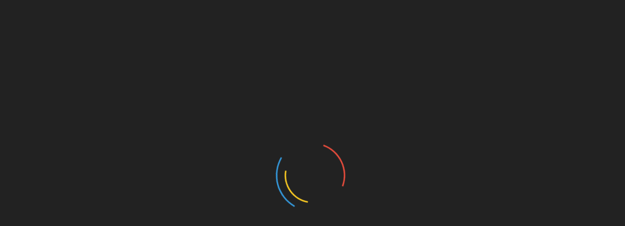

--- FILE ---
content_type: text/html; charset=utf-8
request_url: https://www.google.com/recaptcha/api2/anchor?ar=1&k=6LfrUFgdAAAAAP1SfqRGACHsG7iZtUMGMCLHvL7Q&co=aHR0cHM6Ly9tc2sua3ByZi5ydTo0NDM.&hl=en&v=9TiwnJFHeuIw_s0wSd3fiKfN&size=invisible&anchor-ms=20000&execute-ms=30000&cb=uxl2mn6ibfbk
body_size: 48288
content:
<!DOCTYPE HTML><html dir="ltr" lang="en"><head><meta http-equiv="Content-Type" content="text/html; charset=UTF-8">
<meta http-equiv="X-UA-Compatible" content="IE=edge">
<title>reCAPTCHA</title>
<style type="text/css">
/* cyrillic-ext */
@font-face {
  font-family: 'Roboto';
  font-style: normal;
  font-weight: 400;
  font-stretch: 100%;
  src: url(//fonts.gstatic.com/s/roboto/v48/KFO7CnqEu92Fr1ME7kSn66aGLdTylUAMa3GUBHMdazTgWw.woff2) format('woff2');
  unicode-range: U+0460-052F, U+1C80-1C8A, U+20B4, U+2DE0-2DFF, U+A640-A69F, U+FE2E-FE2F;
}
/* cyrillic */
@font-face {
  font-family: 'Roboto';
  font-style: normal;
  font-weight: 400;
  font-stretch: 100%;
  src: url(//fonts.gstatic.com/s/roboto/v48/KFO7CnqEu92Fr1ME7kSn66aGLdTylUAMa3iUBHMdazTgWw.woff2) format('woff2');
  unicode-range: U+0301, U+0400-045F, U+0490-0491, U+04B0-04B1, U+2116;
}
/* greek-ext */
@font-face {
  font-family: 'Roboto';
  font-style: normal;
  font-weight: 400;
  font-stretch: 100%;
  src: url(//fonts.gstatic.com/s/roboto/v48/KFO7CnqEu92Fr1ME7kSn66aGLdTylUAMa3CUBHMdazTgWw.woff2) format('woff2');
  unicode-range: U+1F00-1FFF;
}
/* greek */
@font-face {
  font-family: 'Roboto';
  font-style: normal;
  font-weight: 400;
  font-stretch: 100%;
  src: url(//fonts.gstatic.com/s/roboto/v48/KFO7CnqEu92Fr1ME7kSn66aGLdTylUAMa3-UBHMdazTgWw.woff2) format('woff2');
  unicode-range: U+0370-0377, U+037A-037F, U+0384-038A, U+038C, U+038E-03A1, U+03A3-03FF;
}
/* math */
@font-face {
  font-family: 'Roboto';
  font-style: normal;
  font-weight: 400;
  font-stretch: 100%;
  src: url(//fonts.gstatic.com/s/roboto/v48/KFO7CnqEu92Fr1ME7kSn66aGLdTylUAMawCUBHMdazTgWw.woff2) format('woff2');
  unicode-range: U+0302-0303, U+0305, U+0307-0308, U+0310, U+0312, U+0315, U+031A, U+0326-0327, U+032C, U+032F-0330, U+0332-0333, U+0338, U+033A, U+0346, U+034D, U+0391-03A1, U+03A3-03A9, U+03B1-03C9, U+03D1, U+03D5-03D6, U+03F0-03F1, U+03F4-03F5, U+2016-2017, U+2034-2038, U+203C, U+2040, U+2043, U+2047, U+2050, U+2057, U+205F, U+2070-2071, U+2074-208E, U+2090-209C, U+20D0-20DC, U+20E1, U+20E5-20EF, U+2100-2112, U+2114-2115, U+2117-2121, U+2123-214F, U+2190, U+2192, U+2194-21AE, U+21B0-21E5, U+21F1-21F2, U+21F4-2211, U+2213-2214, U+2216-22FF, U+2308-230B, U+2310, U+2319, U+231C-2321, U+2336-237A, U+237C, U+2395, U+239B-23B7, U+23D0, U+23DC-23E1, U+2474-2475, U+25AF, U+25B3, U+25B7, U+25BD, U+25C1, U+25CA, U+25CC, U+25FB, U+266D-266F, U+27C0-27FF, U+2900-2AFF, U+2B0E-2B11, U+2B30-2B4C, U+2BFE, U+3030, U+FF5B, U+FF5D, U+1D400-1D7FF, U+1EE00-1EEFF;
}
/* symbols */
@font-face {
  font-family: 'Roboto';
  font-style: normal;
  font-weight: 400;
  font-stretch: 100%;
  src: url(//fonts.gstatic.com/s/roboto/v48/KFO7CnqEu92Fr1ME7kSn66aGLdTylUAMaxKUBHMdazTgWw.woff2) format('woff2');
  unicode-range: U+0001-000C, U+000E-001F, U+007F-009F, U+20DD-20E0, U+20E2-20E4, U+2150-218F, U+2190, U+2192, U+2194-2199, U+21AF, U+21E6-21F0, U+21F3, U+2218-2219, U+2299, U+22C4-22C6, U+2300-243F, U+2440-244A, U+2460-24FF, U+25A0-27BF, U+2800-28FF, U+2921-2922, U+2981, U+29BF, U+29EB, U+2B00-2BFF, U+4DC0-4DFF, U+FFF9-FFFB, U+10140-1018E, U+10190-1019C, U+101A0, U+101D0-101FD, U+102E0-102FB, U+10E60-10E7E, U+1D2C0-1D2D3, U+1D2E0-1D37F, U+1F000-1F0FF, U+1F100-1F1AD, U+1F1E6-1F1FF, U+1F30D-1F30F, U+1F315, U+1F31C, U+1F31E, U+1F320-1F32C, U+1F336, U+1F378, U+1F37D, U+1F382, U+1F393-1F39F, U+1F3A7-1F3A8, U+1F3AC-1F3AF, U+1F3C2, U+1F3C4-1F3C6, U+1F3CA-1F3CE, U+1F3D4-1F3E0, U+1F3ED, U+1F3F1-1F3F3, U+1F3F5-1F3F7, U+1F408, U+1F415, U+1F41F, U+1F426, U+1F43F, U+1F441-1F442, U+1F444, U+1F446-1F449, U+1F44C-1F44E, U+1F453, U+1F46A, U+1F47D, U+1F4A3, U+1F4B0, U+1F4B3, U+1F4B9, U+1F4BB, U+1F4BF, U+1F4C8-1F4CB, U+1F4D6, U+1F4DA, U+1F4DF, U+1F4E3-1F4E6, U+1F4EA-1F4ED, U+1F4F7, U+1F4F9-1F4FB, U+1F4FD-1F4FE, U+1F503, U+1F507-1F50B, U+1F50D, U+1F512-1F513, U+1F53E-1F54A, U+1F54F-1F5FA, U+1F610, U+1F650-1F67F, U+1F687, U+1F68D, U+1F691, U+1F694, U+1F698, U+1F6AD, U+1F6B2, U+1F6B9-1F6BA, U+1F6BC, U+1F6C6-1F6CF, U+1F6D3-1F6D7, U+1F6E0-1F6EA, U+1F6F0-1F6F3, U+1F6F7-1F6FC, U+1F700-1F7FF, U+1F800-1F80B, U+1F810-1F847, U+1F850-1F859, U+1F860-1F887, U+1F890-1F8AD, U+1F8B0-1F8BB, U+1F8C0-1F8C1, U+1F900-1F90B, U+1F93B, U+1F946, U+1F984, U+1F996, U+1F9E9, U+1FA00-1FA6F, U+1FA70-1FA7C, U+1FA80-1FA89, U+1FA8F-1FAC6, U+1FACE-1FADC, U+1FADF-1FAE9, U+1FAF0-1FAF8, U+1FB00-1FBFF;
}
/* vietnamese */
@font-face {
  font-family: 'Roboto';
  font-style: normal;
  font-weight: 400;
  font-stretch: 100%;
  src: url(//fonts.gstatic.com/s/roboto/v48/KFO7CnqEu92Fr1ME7kSn66aGLdTylUAMa3OUBHMdazTgWw.woff2) format('woff2');
  unicode-range: U+0102-0103, U+0110-0111, U+0128-0129, U+0168-0169, U+01A0-01A1, U+01AF-01B0, U+0300-0301, U+0303-0304, U+0308-0309, U+0323, U+0329, U+1EA0-1EF9, U+20AB;
}
/* latin-ext */
@font-face {
  font-family: 'Roboto';
  font-style: normal;
  font-weight: 400;
  font-stretch: 100%;
  src: url(//fonts.gstatic.com/s/roboto/v48/KFO7CnqEu92Fr1ME7kSn66aGLdTylUAMa3KUBHMdazTgWw.woff2) format('woff2');
  unicode-range: U+0100-02BA, U+02BD-02C5, U+02C7-02CC, U+02CE-02D7, U+02DD-02FF, U+0304, U+0308, U+0329, U+1D00-1DBF, U+1E00-1E9F, U+1EF2-1EFF, U+2020, U+20A0-20AB, U+20AD-20C0, U+2113, U+2C60-2C7F, U+A720-A7FF;
}
/* latin */
@font-face {
  font-family: 'Roboto';
  font-style: normal;
  font-weight: 400;
  font-stretch: 100%;
  src: url(//fonts.gstatic.com/s/roboto/v48/KFO7CnqEu92Fr1ME7kSn66aGLdTylUAMa3yUBHMdazQ.woff2) format('woff2');
  unicode-range: U+0000-00FF, U+0131, U+0152-0153, U+02BB-02BC, U+02C6, U+02DA, U+02DC, U+0304, U+0308, U+0329, U+2000-206F, U+20AC, U+2122, U+2191, U+2193, U+2212, U+2215, U+FEFF, U+FFFD;
}
/* cyrillic-ext */
@font-face {
  font-family: 'Roboto';
  font-style: normal;
  font-weight: 500;
  font-stretch: 100%;
  src: url(//fonts.gstatic.com/s/roboto/v48/KFO7CnqEu92Fr1ME7kSn66aGLdTylUAMa3GUBHMdazTgWw.woff2) format('woff2');
  unicode-range: U+0460-052F, U+1C80-1C8A, U+20B4, U+2DE0-2DFF, U+A640-A69F, U+FE2E-FE2F;
}
/* cyrillic */
@font-face {
  font-family: 'Roboto';
  font-style: normal;
  font-weight: 500;
  font-stretch: 100%;
  src: url(//fonts.gstatic.com/s/roboto/v48/KFO7CnqEu92Fr1ME7kSn66aGLdTylUAMa3iUBHMdazTgWw.woff2) format('woff2');
  unicode-range: U+0301, U+0400-045F, U+0490-0491, U+04B0-04B1, U+2116;
}
/* greek-ext */
@font-face {
  font-family: 'Roboto';
  font-style: normal;
  font-weight: 500;
  font-stretch: 100%;
  src: url(//fonts.gstatic.com/s/roboto/v48/KFO7CnqEu92Fr1ME7kSn66aGLdTylUAMa3CUBHMdazTgWw.woff2) format('woff2');
  unicode-range: U+1F00-1FFF;
}
/* greek */
@font-face {
  font-family: 'Roboto';
  font-style: normal;
  font-weight: 500;
  font-stretch: 100%;
  src: url(//fonts.gstatic.com/s/roboto/v48/KFO7CnqEu92Fr1ME7kSn66aGLdTylUAMa3-UBHMdazTgWw.woff2) format('woff2');
  unicode-range: U+0370-0377, U+037A-037F, U+0384-038A, U+038C, U+038E-03A1, U+03A3-03FF;
}
/* math */
@font-face {
  font-family: 'Roboto';
  font-style: normal;
  font-weight: 500;
  font-stretch: 100%;
  src: url(//fonts.gstatic.com/s/roboto/v48/KFO7CnqEu92Fr1ME7kSn66aGLdTylUAMawCUBHMdazTgWw.woff2) format('woff2');
  unicode-range: U+0302-0303, U+0305, U+0307-0308, U+0310, U+0312, U+0315, U+031A, U+0326-0327, U+032C, U+032F-0330, U+0332-0333, U+0338, U+033A, U+0346, U+034D, U+0391-03A1, U+03A3-03A9, U+03B1-03C9, U+03D1, U+03D5-03D6, U+03F0-03F1, U+03F4-03F5, U+2016-2017, U+2034-2038, U+203C, U+2040, U+2043, U+2047, U+2050, U+2057, U+205F, U+2070-2071, U+2074-208E, U+2090-209C, U+20D0-20DC, U+20E1, U+20E5-20EF, U+2100-2112, U+2114-2115, U+2117-2121, U+2123-214F, U+2190, U+2192, U+2194-21AE, U+21B0-21E5, U+21F1-21F2, U+21F4-2211, U+2213-2214, U+2216-22FF, U+2308-230B, U+2310, U+2319, U+231C-2321, U+2336-237A, U+237C, U+2395, U+239B-23B7, U+23D0, U+23DC-23E1, U+2474-2475, U+25AF, U+25B3, U+25B7, U+25BD, U+25C1, U+25CA, U+25CC, U+25FB, U+266D-266F, U+27C0-27FF, U+2900-2AFF, U+2B0E-2B11, U+2B30-2B4C, U+2BFE, U+3030, U+FF5B, U+FF5D, U+1D400-1D7FF, U+1EE00-1EEFF;
}
/* symbols */
@font-face {
  font-family: 'Roboto';
  font-style: normal;
  font-weight: 500;
  font-stretch: 100%;
  src: url(//fonts.gstatic.com/s/roboto/v48/KFO7CnqEu92Fr1ME7kSn66aGLdTylUAMaxKUBHMdazTgWw.woff2) format('woff2');
  unicode-range: U+0001-000C, U+000E-001F, U+007F-009F, U+20DD-20E0, U+20E2-20E4, U+2150-218F, U+2190, U+2192, U+2194-2199, U+21AF, U+21E6-21F0, U+21F3, U+2218-2219, U+2299, U+22C4-22C6, U+2300-243F, U+2440-244A, U+2460-24FF, U+25A0-27BF, U+2800-28FF, U+2921-2922, U+2981, U+29BF, U+29EB, U+2B00-2BFF, U+4DC0-4DFF, U+FFF9-FFFB, U+10140-1018E, U+10190-1019C, U+101A0, U+101D0-101FD, U+102E0-102FB, U+10E60-10E7E, U+1D2C0-1D2D3, U+1D2E0-1D37F, U+1F000-1F0FF, U+1F100-1F1AD, U+1F1E6-1F1FF, U+1F30D-1F30F, U+1F315, U+1F31C, U+1F31E, U+1F320-1F32C, U+1F336, U+1F378, U+1F37D, U+1F382, U+1F393-1F39F, U+1F3A7-1F3A8, U+1F3AC-1F3AF, U+1F3C2, U+1F3C4-1F3C6, U+1F3CA-1F3CE, U+1F3D4-1F3E0, U+1F3ED, U+1F3F1-1F3F3, U+1F3F5-1F3F7, U+1F408, U+1F415, U+1F41F, U+1F426, U+1F43F, U+1F441-1F442, U+1F444, U+1F446-1F449, U+1F44C-1F44E, U+1F453, U+1F46A, U+1F47D, U+1F4A3, U+1F4B0, U+1F4B3, U+1F4B9, U+1F4BB, U+1F4BF, U+1F4C8-1F4CB, U+1F4D6, U+1F4DA, U+1F4DF, U+1F4E3-1F4E6, U+1F4EA-1F4ED, U+1F4F7, U+1F4F9-1F4FB, U+1F4FD-1F4FE, U+1F503, U+1F507-1F50B, U+1F50D, U+1F512-1F513, U+1F53E-1F54A, U+1F54F-1F5FA, U+1F610, U+1F650-1F67F, U+1F687, U+1F68D, U+1F691, U+1F694, U+1F698, U+1F6AD, U+1F6B2, U+1F6B9-1F6BA, U+1F6BC, U+1F6C6-1F6CF, U+1F6D3-1F6D7, U+1F6E0-1F6EA, U+1F6F0-1F6F3, U+1F6F7-1F6FC, U+1F700-1F7FF, U+1F800-1F80B, U+1F810-1F847, U+1F850-1F859, U+1F860-1F887, U+1F890-1F8AD, U+1F8B0-1F8BB, U+1F8C0-1F8C1, U+1F900-1F90B, U+1F93B, U+1F946, U+1F984, U+1F996, U+1F9E9, U+1FA00-1FA6F, U+1FA70-1FA7C, U+1FA80-1FA89, U+1FA8F-1FAC6, U+1FACE-1FADC, U+1FADF-1FAE9, U+1FAF0-1FAF8, U+1FB00-1FBFF;
}
/* vietnamese */
@font-face {
  font-family: 'Roboto';
  font-style: normal;
  font-weight: 500;
  font-stretch: 100%;
  src: url(//fonts.gstatic.com/s/roboto/v48/KFO7CnqEu92Fr1ME7kSn66aGLdTylUAMa3OUBHMdazTgWw.woff2) format('woff2');
  unicode-range: U+0102-0103, U+0110-0111, U+0128-0129, U+0168-0169, U+01A0-01A1, U+01AF-01B0, U+0300-0301, U+0303-0304, U+0308-0309, U+0323, U+0329, U+1EA0-1EF9, U+20AB;
}
/* latin-ext */
@font-face {
  font-family: 'Roboto';
  font-style: normal;
  font-weight: 500;
  font-stretch: 100%;
  src: url(//fonts.gstatic.com/s/roboto/v48/KFO7CnqEu92Fr1ME7kSn66aGLdTylUAMa3KUBHMdazTgWw.woff2) format('woff2');
  unicode-range: U+0100-02BA, U+02BD-02C5, U+02C7-02CC, U+02CE-02D7, U+02DD-02FF, U+0304, U+0308, U+0329, U+1D00-1DBF, U+1E00-1E9F, U+1EF2-1EFF, U+2020, U+20A0-20AB, U+20AD-20C0, U+2113, U+2C60-2C7F, U+A720-A7FF;
}
/* latin */
@font-face {
  font-family: 'Roboto';
  font-style: normal;
  font-weight: 500;
  font-stretch: 100%;
  src: url(//fonts.gstatic.com/s/roboto/v48/KFO7CnqEu92Fr1ME7kSn66aGLdTylUAMa3yUBHMdazQ.woff2) format('woff2');
  unicode-range: U+0000-00FF, U+0131, U+0152-0153, U+02BB-02BC, U+02C6, U+02DA, U+02DC, U+0304, U+0308, U+0329, U+2000-206F, U+20AC, U+2122, U+2191, U+2193, U+2212, U+2215, U+FEFF, U+FFFD;
}
/* cyrillic-ext */
@font-face {
  font-family: 'Roboto';
  font-style: normal;
  font-weight: 900;
  font-stretch: 100%;
  src: url(//fonts.gstatic.com/s/roboto/v48/KFO7CnqEu92Fr1ME7kSn66aGLdTylUAMa3GUBHMdazTgWw.woff2) format('woff2');
  unicode-range: U+0460-052F, U+1C80-1C8A, U+20B4, U+2DE0-2DFF, U+A640-A69F, U+FE2E-FE2F;
}
/* cyrillic */
@font-face {
  font-family: 'Roboto';
  font-style: normal;
  font-weight: 900;
  font-stretch: 100%;
  src: url(//fonts.gstatic.com/s/roboto/v48/KFO7CnqEu92Fr1ME7kSn66aGLdTylUAMa3iUBHMdazTgWw.woff2) format('woff2');
  unicode-range: U+0301, U+0400-045F, U+0490-0491, U+04B0-04B1, U+2116;
}
/* greek-ext */
@font-face {
  font-family: 'Roboto';
  font-style: normal;
  font-weight: 900;
  font-stretch: 100%;
  src: url(//fonts.gstatic.com/s/roboto/v48/KFO7CnqEu92Fr1ME7kSn66aGLdTylUAMa3CUBHMdazTgWw.woff2) format('woff2');
  unicode-range: U+1F00-1FFF;
}
/* greek */
@font-face {
  font-family: 'Roboto';
  font-style: normal;
  font-weight: 900;
  font-stretch: 100%;
  src: url(//fonts.gstatic.com/s/roboto/v48/KFO7CnqEu92Fr1ME7kSn66aGLdTylUAMa3-UBHMdazTgWw.woff2) format('woff2');
  unicode-range: U+0370-0377, U+037A-037F, U+0384-038A, U+038C, U+038E-03A1, U+03A3-03FF;
}
/* math */
@font-face {
  font-family: 'Roboto';
  font-style: normal;
  font-weight: 900;
  font-stretch: 100%;
  src: url(//fonts.gstatic.com/s/roboto/v48/KFO7CnqEu92Fr1ME7kSn66aGLdTylUAMawCUBHMdazTgWw.woff2) format('woff2');
  unicode-range: U+0302-0303, U+0305, U+0307-0308, U+0310, U+0312, U+0315, U+031A, U+0326-0327, U+032C, U+032F-0330, U+0332-0333, U+0338, U+033A, U+0346, U+034D, U+0391-03A1, U+03A3-03A9, U+03B1-03C9, U+03D1, U+03D5-03D6, U+03F0-03F1, U+03F4-03F5, U+2016-2017, U+2034-2038, U+203C, U+2040, U+2043, U+2047, U+2050, U+2057, U+205F, U+2070-2071, U+2074-208E, U+2090-209C, U+20D0-20DC, U+20E1, U+20E5-20EF, U+2100-2112, U+2114-2115, U+2117-2121, U+2123-214F, U+2190, U+2192, U+2194-21AE, U+21B0-21E5, U+21F1-21F2, U+21F4-2211, U+2213-2214, U+2216-22FF, U+2308-230B, U+2310, U+2319, U+231C-2321, U+2336-237A, U+237C, U+2395, U+239B-23B7, U+23D0, U+23DC-23E1, U+2474-2475, U+25AF, U+25B3, U+25B7, U+25BD, U+25C1, U+25CA, U+25CC, U+25FB, U+266D-266F, U+27C0-27FF, U+2900-2AFF, U+2B0E-2B11, U+2B30-2B4C, U+2BFE, U+3030, U+FF5B, U+FF5D, U+1D400-1D7FF, U+1EE00-1EEFF;
}
/* symbols */
@font-face {
  font-family: 'Roboto';
  font-style: normal;
  font-weight: 900;
  font-stretch: 100%;
  src: url(//fonts.gstatic.com/s/roboto/v48/KFO7CnqEu92Fr1ME7kSn66aGLdTylUAMaxKUBHMdazTgWw.woff2) format('woff2');
  unicode-range: U+0001-000C, U+000E-001F, U+007F-009F, U+20DD-20E0, U+20E2-20E4, U+2150-218F, U+2190, U+2192, U+2194-2199, U+21AF, U+21E6-21F0, U+21F3, U+2218-2219, U+2299, U+22C4-22C6, U+2300-243F, U+2440-244A, U+2460-24FF, U+25A0-27BF, U+2800-28FF, U+2921-2922, U+2981, U+29BF, U+29EB, U+2B00-2BFF, U+4DC0-4DFF, U+FFF9-FFFB, U+10140-1018E, U+10190-1019C, U+101A0, U+101D0-101FD, U+102E0-102FB, U+10E60-10E7E, U+1D2C0-1D2D3, U+1D2E0-1D37F, U+1F000-1F0FF, U+1F100-1F1AD, U+1F1E6-1F1FF, U+1F30D-1F30F, U+1F315, U+1F31C, U+1F31E, U+1F320-1F32C, U+1F336, U+1F378, U+1F37D, U+1F382, U+1F393-1F39F, U+1F3A7-1F3A8, U+1F3AC-1F3AF, U+1F3C2, U+1F3C4-1F3C6, U+1F3CA-1F3CE, U+1F3D4-1F3E0, U+1F3ED, U+1F3F1-1F3F3, U+1F3F5-1F3F7, U+1F408, U+1F415, U+1F41F, U+1F426, U+1F43F, U+1F441-1F442, U+1F444, U+1F446-1F449, U+1F44C-1F44E, U+1F453, U+1F46A, U+1F47D, U+1F4A3, U+1F4B0, U+1F4B3, U+1F4B9, U+1F4BB, U+1F4BF, U+1F4C8-1F4CB, U+1F4D6, U+1F4DA, U+1F4DF, U+1F4E3-1F4E6, U+1F4EA-1F4ED, U+1F4F7, U+1F4F9-1F4FB, U+1F4FD-1F4FE, U+1F503, U+1F507-1F50B, U+1F50D, U+1F512-1F513, U+1F53E-1F54A, U+1F54F-1F5FA, U+1F610, U+1F650-1F67F, U+1F687, U+1F68D, U+1F691, U+1F694, U+1F698, U+1F6AD, U+1F6B2, U+1F6B9-1F6BA, U+1F6BC, U+1F6C6-1F6CF, U+1F6D3-1F6D7, U+1F6E0-1F6EA, U+1F6F0-1F6F3, U+1F6F7-1F6FC, U+1F700-1F7FF, U+1F800-1F80B, U+1F810-1F847, U+1F850-1F859, U+1F860-1F887, U+1F890-1F8AD, U+1F8B0-1F8BB, U+1F8C0-1F8C1, U+1F900-1F90B, U+1F93B, U+1F946, U+1F984, U+1F996, U+1F9E9, U+1FA00-1FA6F, U+1FA70-1FA7C, U+1FA80-1FA89, U+1FA8F-1FAC6, U+1FACE-1FADC, U+1FADF-1FAE9, U+1FAF0-1FAF8, U+1FB00-1FBFF;
}
/* vietnamese */
@font-face {
  font-family: 'Roboto';
  font-style: normal;
  font-weight: 900;
  font-stretch: 100%;
  src: url(//fonts.gstatic.com/s/roboto/v48/KFO7CnqEu92Fr1ME7kSn66aGLdTylUAMa3OUBHMdazTgWw.woff2) format('woff2');
  unicode-range: U+0102-0103, U+0110-0111, U+0128-0129, U+0168-0169, U+01A0-01A1, U+01AF-01B0, U+0300-0301, U+0303-0304, U+0308-0309, U+0323, U+0329, U+1EA0-1EF9, U+20AB;
}
/* latin-ext */
@font-face {
  font-family: 'Roboto';
  font-style: normal;
  font-weight: 900;
  font-stretch: 100%;
  src: url(//fonts.gstatic.com/s/roboto/v48/KFO7CnqEu92Fr1ME7kSn66aGLdTylUAMa3KUBHMdazTgWw.woff2) format('woff2');
  unicode-range: U+0100-02BA, U+02BD-02C5, U+02C7-02CC, U+02CE-02D7, U+02DD-02FF, U+0304, U+0308, U+0329, U+1D00-1DBF, U+1E00-1E9F, U+1EF2-1EFF, U+2020, U+20A0-20AB, U+20AD-20C0, U+2113, U+2C60-2C7F, U+A720-A7FF;
}
/* latin */
@font-face {
  font-family: 'Roboto';
  font-style: normal;
  font-weight: 900;
  font-stretch: 100%;
  src: url(//fonts.gstatic.com/s/roboto/v48/KFO7CnqEu92Fr1ME7kSn66aGLdTylUAMa3yUBHMdazQ.woff2) format('woff2');
  unicode-range: U+0000-00FF, U+0131, U+0152-0153, U+02BB-02BC, U+02C6, U+02DA, U+02DC, U+0304, U+0308, U+0329, U+2000-206F, U+20AC, U+2122, U+2191, U+2193, U+2212, U+2215, U+FEFF, U+FFFD;
}

</style>
<link rel="stylesheet" type="text/css" href="https://www.gstatic.com/recaptcha/releases/9TiwnJFHeuIw_s0wSd3fiKfN/styles__ltr.css">
<script nonce="-Nb32FJuh9ib9Gxmlijobw" type="text/javascript">window['__recaptcha_api'] = 'https://www.google.com/recaptcha/api2/';</script>
<script type="text/javascript" src="https://www.gstatic.com/recaptcha/releases/9TiwnJFHeuIw_s0wSd3fiKfN/recaptcha__en.js" nonce="-Nb32FJuh9ib9Gxmlijobw">
      
    </script></head>
<body><div id="rc-anchor-alert" class="rc-anchor-alert"></div>
<input type="hidden" id="recaptcha-token" value="[base64]">
<script type="text/javascript" nonce="-Nb32FJuh9ib9Gxmlijobw">
      recaptcha.anchor.Main.init("[\x22ainput\x22,[\x22bgdata\x22,\x22\x22,\[base64]/[base64]/[base64]/KE4oMTI0LHYsdi5HKSxMWihsLHYpKTpOKDEyNCx2LGwpLFYpLHYpLFQpKSxGKDE3MSx2KX0scjc9ZnVuY3Rpb24obCl7cmV0dXJuIGx9LEM9ZnVuY3Rpb24obCxWLHYpe04odixsLFYpLFZbYWtdPTI3OTZ9LG49ZnVuY3Rpb24obCxWKXtWLlg9KChWLlg/[base64]/[base64]/[base64]/[base64]/[base64]/[base64]/[base64]/[base64]/[base64]/[base64]/[base64]\\u003d\x22,\[base64]\\u003d\\u003d\x22,\x22Q3AKTsO9w40aEnZxwpd/w4I2MlwJwoTCul/DjGIOR8KsewnCusOBHk5yOm3Dt8Oawp3CgxQEbsOew6TCpzVAFVnDmCLDlX8BwpF3IsKVw4fCm8KbIRsWw4LCkCbCkBNYwrs/w5LClmYObhEmwqLCkMKLOsKcAgfCjUrDnsKZwrbDqG56c8KgZU3DjBrCucO8wqZ+SBbCs8KHYxUsHwTDusOqwpxnw6rDmMO9w6TCgMOhwr3Cqg/Ci1k9PWlVw77Ch8OVFT3DusOQwpVtwr/DhMObwoDCqMOWw6jCs8OXwqvCu8KBG8Ooc8K7wpjCgWd0w4nCsjU+cMODFg0bE8Okw49uwr5Uw4fDg8OjLUpwwrEyZsOpwrJCw7TCnEPCnXLCo0MgwonCo0Fpw4l1H1fCvW3DgcOjMcO7ey4hX8KBe8O/Ak3Dth/Cl8KZZhrDv8OVwrjCrRkjQMOuS8OHw7AjdcOuw6/CpCwhw57ClsOIFCPDvSPCqcKTw4XDowDDlkUBV8KKOALDt2DCusOww7EabcKmVwU2e8Klw7PClx/Dk8KCCMO/w7nDrcKPwoknQj/[base64]/wrXCgsKCw4LDvMKewqU7wrfDvAoiwp4YCRZCbcK/w4XDoyLCmAjCpT9/[base64]/w6xjVsORw7nCl3nDhsOdw77Cq8Kiw77CmcKow7XCuMO0w7HDmB1VamtGf8Kwwo4aR2bCnTDDgDzCg8KRN8KMw70sRsKFEsKNbsKAcGlIO8OIAmJMLxTCvzXDpDJJF8O/w6TDvsOww7YeMUjDkFIxwpTDhB3CoE5Nwq7DvsKEDDTDjl3CsMOyG1fDjn/ClMOVLsOfSMKgw43DqMKmw41uw5zCgcOoXxvCnz/ChUrCvWk+w7DDsnYndm8HI8OHT8Kmw5vDucKvNMOswpc0DsOywpPDsMKGw7nDrMK4wp/ChBvChQrClmJJBXjDgx/CiwjCjcOVFsOwW0oLclrCssOtGSjDhcOhw7nDvcOVIAUfwqXDlT7DhsKKw4tNwooeM8KXF8KUSMOsOgHDpG/[base64]/DrRPCusKNJWt4wrLCukPCijrCpsO8Eio/XMOow6lxJ0jDosKUw5fDmMOJdcOOw4MWTi9jRSjCoX/CmsOkHsKAeWnCs3Z3V8KEwpdxw6N8wqbCpcO6wpbCg8KaAMObZB/[base64]/Dl8OuwqPCuMKmwoHCuMOqLsKOwop+wrIEwoh1w7XCjxYaw7XCohvCrHLDlT1sQcO6wr5ow5gML8ODwrrDsMKBXRHDvCFqXxHCvMOHHsKKwoXCkz7CkWAJXcKxwqh6w5puaw8Hw43Cm8ONR8OaD8Oswopaw6rDvl/DksKIHhrDgQfCgsOww7NDBxrDpBBgwo4PwrYoJE7CscK1w5h+cW3CtMK9E3XDkE0+wobCrATCrGbDuh0AworDmU7Cvzl1KTtIw6bCsHzCq8KfJidkSsOxG0TCicOvw6rCuQzCmsO1W09xwrFOwr9XDjDCmj7CjsO4w6p/wrXCgjfCj1tgwpfDplpLCH1jwo8NwrrCs8OOw6kQwoRKYcKPKSM2GFFuUlrCncKXw5YpwqM6w7LDlMOJN8KTf8KLXVTCpm/DisK7YBw0HGFewqViGmbDj8KtUMKowqHDhWnCk8KJwrvDkcKXw4PDuR7DmsKPVF3Dr8K7wojDlsKfw5/DocOOGAfCtnHDjcOCw6bCkcONR8K/w5/Dsxg1IxkrR8OpaBJ6OMOeIsOdB25ewprDssOcb8KMX0RjwrnDnlcVwoQdAcKrwo/[base64]/Dn2IDEyFoKDjCqsK7wp5waxQmNcOSwobDqAXDjcOeVH/[base64]/DlsOxGMOYw6JfGMKZTcKIWFEtw43DnwfCqcO8wpzCkyrDphXDmW0NSANwfQIwf8KIwpRQwrJjKyYvw7rDvT5Ew5PClGxzwoUwI1HCjUMLw5/DlcO+w7FDCX7ClH/DnsKyFcK1wozDr2E4HsK7wrzDqcKtDGsrwojCmMO3ScOXwq7CiyLDgnEaV8KAwpHDlcOyL8KEwqkIw5MCAl3CkMKGBwRsOhbCoXDDsMKvwo/CpMOGw6fCtsKzW8KbwqjDiyPDghbCmjIcwrXCscKTacKTNMK6BmgowqQ1woogUwPDmFNYw7rCiCXCu2d0w5zDoTzDulIFw5/[base64]/[base64]/Dk8OWw4pxwqfCh8OJMhwkwoLCkSLCkFpeX8OXTMKJwrnCosKswoTCsMObeQrDh8K5T0HDuxl2a3Iqwoclwo0mw4/CocK+wo3CmcK0wpQnbjjDqwMnwrDCssKhURZrw6Fxw6RGwrzCusKUw6TDi8OcSBhtwpIdwotMOgzCisKHw4Ivwrl6wp9Nb1jDjMOrKQ8IGCrCuMK1OcOKworDhMO3XsK2w5YnEsKswogRwr/CicKYXmVdwoE9w4BQwpM/[base64]/[base64]/w7FRw6/Dl8OQBsKMA8Oew4wEw4/DhcOEw6TCpiI9CcKrwrxYwrPCt1cmw4/CiGHCmsK8w50YwoHDtlTDkwFnwoBHd8Ktw7DDklbDk8K5w6rDtMOZw7cbLsOOwpM3MMK4UcO1S8KLwrjDvi9lw7JQV08zLHk5TW3DhsKxNx/Do8O1YcOJw5HCgQDDpMKmWhMrLcO2Wh01QMOZdhvDkh5DHcO/w5bDscKbPEzDjEvDsMOAwozCocKfYsKKw6bCqBjCsMKHw7t+woMAHQnDphM8wqF3wrNoIFxewqHCjsO6H8O3DmfDp0Exw5nDpsOAw4XDgUBgw7TDscKhc8KINjYNaz/DgyMXfcKCwojDk2kCFmhwQQPCv0bDlB8WwqY2LkHDuBbDnmhzFsOJw5PCuGXDusOuQEhAw4kjXz5Zw6rDt8Oiw7s/wrMLw7kFwoLDjg01WFTCjG0DQ8KWNcKZwpTDiAbCtjzCizsRe8KIwrxTI2DCnMOawqXDmnXCi8OmwpTDpEsiXXvChxLCgcKwwrlSwpLCjSoxw6/[base64]/DrFfDoiUCTsOZwrorwrMgw5YPPcO2Vx7CgcK+w4kRXMO1RcKMLE7DmMKbKkI3w6A4wonCncKeXnPDjcOKQcOLecKnZMO/DsK/LcOhw43CmRYGwpJ8eMKoJcK+w7t/wolRcsO2csKgfcO3F8KBw6ICfWrCuAbDjMOiwrvDiMOoY8K6w73DjsKsw749C8KjLMKlw48rwrk1w6ZHwrI6wq/[base64]/DqMKsLMKmw4zCv28Yw7wLcAwHw6QARsO2QihYw5gOwr/[base64]/dsKpw5ILNRYOYsO3PsK6wotxOMOVTMOPw54Pw4bDgzLDmsOtw6rCo0bCqcOxAUvCjcK8MsKOR8Ohw4TDv1l5EMKqw4fDgsK/McKxwpIHw7nCvy4Ow74TRMK6wofCssOzXcOcXjnCumANcQVoSi/CvBTCk8KQPVUHwr/Dn3t3w6DCtcKIw7bCmMKpDFfCrg/DrRTDglBhEsOiAEsPwq/[base64]/CqsOWw6djw5Q2O8OjwoXCvGbCrsKjUlJ2wqxGw67CoQTDgH3DpAgAwrgWHBLCo8OTw6DDocKTacOQwo7CvTrDuhdfWgbCjDspU0RawoPCvcOqM8Kdw6YSwqrCm1/CicOBQlfCtsOLwpbCk0cnwohiwq3Cp3TDgcOEwqpDwowBCwzDqA7ClcK/[base64]/Dm8OBZgw1woXDgUooAcOCcUbCl8KXw5snwpBpwpPDh05Jw77CosOaw4DDo0BUwr3DtsORPkpKwqrCvsK0dMOHwr1xYRNhw4cGw6PCiV8hw5TCtxNwUgTDmRXCiSvDrcKDJcOywrk0KhbCpT7DoyTCox/[base64]/Dh8Oww7NPwrgbwqTDgVYJcTLDnsKcecKPwptEbsO9bsK3fB3Dn8Opd2EawoLCjsKPWcKnHTrCmkrCtcKOSMK8B8OQZsOrwpwqw5LDjgtSw44iWsOUw5rDhsK2WAA7w6rDn8OWL8KyLEZkwoEoe8KdwrJYBMOwAsOKw6NMw6/DtVAOfcKIOcKnFF7DhMOJUMOzw6HCsRYgMGxCJ0Y0XSgyw6HDsAZOZsKNw6nDjcOGw5HDgsORZsOuwqPDl8OxwprDnQNgU8KiNFvDk8OVw4pTw6nDtsOsY8KkWSrCgAnClEtFw5vCpcKlw7pzGWcOFsOjGA/Cr8KjwqTCpV9XZsOgdg7DpHdLw53CksK/bz7Dvy1+w5zCnljCkXV4fn/CjBtwAD9SbsOXw6vDr2rDjsKIdDlawoZnw4fCoEsvQ8KzODnCpy0TwrDDrWQwWsObw7zCoiBRLhTCu8KGThoHeh/Cmk94wpx/[base64]/Ds8KBVW9tw7/DgcK/[base64]/SsKdc0A4U24zwpVywqLDlcKdYDttFsKbwqvDtcOLKMO8wqrDv8KiHADDqkRjwowgHVdww6hsw6PDrcKNNcKkXgkUdMOdwr5AYB11Wn7Dg8Okw6ILw6jDrB3Dh1sIYyROwoJMw7PDt8K6wqgMw5vCiwfDs8O/IMOqwqnDkMOuB0jDsjnDjcK3wrQ7f1U8w7suwr0sw77CkXrDgRkoJ8OtZCFewpjDnzDCn8OJNMKnDsOUP8K8w4/[base64]/CsmrDmznDpMOfwrLDqhTCucOcw4V5w4PDkk3CrjMzw5xYHsKDU8K3fVXDiMOxwqMeD8OWUlMeX8KDwrJOw5fCilbDg8OBw68CAEE+w78UYEBqwr96UsO8Gm3DocKxQ3fChcKyN8KoJF/CmBDCrsO3w5bCjsKaKworw4l5wrdjJn1+McOON8KSwpLDhsOiM1fCj8O+wr4nw5xqwpdUwo3Ch8KhS8O+w7/[base64]/[base64]/Ci8OCwoPDksKCwq3DsVQ1dcK4eXTDtgMIw5bCuEF9wqN5EFbCpR7CsXTCusKdYMODFMOnVcO0cjp1K1sOwp5LOMKmw6PCg1wgw4oDw4zDqsKrQsKew5R5w5HDnx/CtmACFyzDpGfCjxscw5llw65WZEPCosO6w4nCqMKyw6gIwrLDlcOKw6ACwp1dQ8OYA8OvDsKvSMOsw6LCusOuw6vDi8KfBH86MAdVwpDDiMKOIHrCinZlJcOmFcOGw73CocKsEsObVsKZwqjDu8KYwq/Dt8OWOQZew7pEwpwMK8OuKcOJTsOsw4RtGsK9XEnCj3XDvMKiwr9OfXrCuRjDhcKdf8Oid8OdEcOOw4l2LMKJdRsURxXDqlzCmMKhw4J9HHrDhidPeAJnFzMBIcKxw7vCncKqS8OXFhc4Tn/[base64]/CuMOnJSfCm0/ClA/DsyHDicOYw70YwqzDi1hjTQxGw47Cn0fDlExTA28mV8OCfsKgQl7Do8OjYXArfmLDinvDoMKqwrp1wq3DicK1wpkuw5cQwr3CvizDsMKETXjCpnnClnAcw63DqMKZwqFBbcKnw5LCqVc6w6XCmsK1wp8Fw7PCr2EvHMOWWGLDtcOROcOYw7QmwpkoOE/CvMOYCS3Dt2l+wqAtVsOYwqfDoADCrcKGwrJvw5DDvTIPwpk6w5HDuQ7DgFjCusKew6HCqSrCsMKHwoHCs8Ohw58aw7PDiA5UdkwUwoFUW8KOZMKfHMOVwqF2FB/DuFjDqS3CrsK7dV3CtsKxw73Ds34ew6vCjMK3Ay/ChCVqX8KXTjnDsHBMA3hRB8OLAWNgGmrDiFLDrWjDvsKJw6TDpMO2YMOiaXvDs8KrYmN+J8K0w5ZcIx3DiVpDMcK8w6XCkcOPZMOJwqLCo3/Du8K2w5ARwovDvgfDhcOuwo5kwpoBwqfDp8KeAMK2w6ZWwoXDtGjDhTJlw4DDnSTCtgvDnsOYKsOoXcKuNk47w7xEwpQkw4nDuiFyNjgZwrk2GsKNMz0dwrnCgD0aABXDr8OmdcO2w4hxw6rCr8K2c8OBw6TCrsKSRDzChMKpfMOgwqTDgzZXw44tw5DDgcOuVXI/w5jDhicGw7PDv2LCuzw5ZH7CjMKmw5DClycOw6/DmcKVGh1Ew6zDiA0rwrXDoVIGw7jCn8KUQMK3w7Fhw4kBZMOzNjfDs8KhQcO0bB3Dv2cUFGJrCWbDmFQ/[base64]/[base64]/GMKgwprDhBAyGyDDomY6woZvw5rDpcKWW8KVL8K/CcOmw6zDu8OXwrRow40KwqzDv3LCgkUfaEo4w50/w6DDiCBxez8DeBE5wpgTfSd2SMOVw5DCiCTCplkuC8O/wplJw7dUw7rDosKvwqI6EkTDksKDF2rCm3knwqYUw7PCpMK+ecOsw4pzwqjDsmZVLsKgwpvDjEPCkj/Cv8Kbwoh9w6hfckhZwqPDtcKZw4TCqQd8wo3DpsKWw7RfVkZNwp7DhRXCog1Gw6bDiCzDpyxTw6zDqxjDiU8Qw5jCvR/[base64]/[base64]/CpB0WSCQewpHCmChVwqDDjChOwrnDu2PDusOQEsK6Ag0wwrrCpMOgwqbDksOkwr/DqMO8wqHCg8KYw4HDgBXDg1cuw55OwqnDjkDDgsKhDUgiTBcpw7JRPXZAwpI9JsK3FWlMSQLCp8KRw7zDnMKdwrwsw4Imwps/XFHDkzzClsKtSiFDwowORMOOJMOfwrcXUcO4woIMw4ghGn0awrI6w4EQJcOoATzDrhHCtgEYw6TDgcKQw4DCscKdwpPCj1rCl37ChMOeO8K+w7XClMKuBcK4w4jCm0wmwrIpL8OSw4gswpswwpPClMKGbcO3wp5ww4kcbBDCs8OvwrrDvUEIwrLDiMOmCcOowqwtwo/DlXzDrMKPw5PCo8KAcB/[base64]/DisOPOhPDo8KFJwfCgcKywqc3PUR6SzoPWBrCjsOIw5jCulrCkMOWTcOnwoxmwoIkccOAwoV2wrLCtcKGO8KBw49Xw7JiQ8KpIsOEwqkzIcK8CcOgwrF3wrkqcwlEWlUIdcKLwpfDiR/DtkxlUDjDssOewonClcOPw6vDjMORNztjwpInC8OcVWLDicK/wpxEwpjDosK6CMODwozDt2EPwoHCgcOXw4tfIipbwoLDjsK8WTo+WTHDr8KRwpjCkj0iKMKhwoLCusO+wr7Cj8OZOhbDiz3DqMOSEsOowrpKWmMfRRHDj0V5wpfDtXptc8OuwrfCosORVXsMwq0+wonDqCfDo1kdwro/[base64]/CmTQCw6pdw59tbcKUOwXCh8OKR8K4wr/DvcOXwps7RVHCgV3Drz4owpIWw4/Cr8KJTXjDl8OoHErDmMO7ZMKoWiPClDc7w7dOwrzCjGApGcO6GzUMwr8tRMKMwpXDjGnCtmjDqSPCmMOqwrHDi8K7S8OnWXkuw6ZVUEptbMO9QFvDvcKnEMO1wpdAHifDjGM+Ql3CgMK9w6gmFcK+SihMw7wkwoQvwphmw6PCmVPCu8KpBDI/acKCX8O2fMOEXWN/wpnDtUUnw5A4WyrCkcO4wro8a3pww5h7wrXCgsKyfsK8Ay5oUHzCm8OFWMO7aMKcTXkcR3PDq8K9V8OKw5vDlCfDn0NZPVrDuz5XTUkzw4PDsSrDjRXDk3PDmcO7wo3CisOCIMOSG8OkwqBKSVFqXMKUwo/CqcKoVcKgJWwrdcOJw59swq/[base64]/JcOJMMOUUsKcwqIGw5cCwrfDtGd1bjfDslhNw5hwA3lYMMKAw4vDiSgXQXrCpljCuMOXM8OxwqDDl8O6Tg4dFjxxehTDjknCvFvDgg8Fw7pyw7NYw611UQAIAcK/SBR8wrZuEzPCqcOzBnHCocOkdMKkYcOewpHCuMKZw6sRw6F2wptoXsOtdMKDw4PDoMKLwpkmQ8KFw5hVwp3CpMOdIMOkwpFPwq4MZFJvGhciwq/CjsOtecKJw5skw77Dp8KcNMOKw5HCiT/CsnTDilMDw5QLH8OnwrfCoMKUw4bDtTzDmiUkQMKYfR8bwpfDrMKoacORw4V3w6dywo/DjUvDksOfGsOya1hUwohww4QUF3IdwqsiwqLCnRs/w4lzVMO3wrDDpcORwpFtWsOATi9uwpknd8KMw5LCjSzDmWRnESZewrYLwozDu8Ohw63DqMKWw5LDvcKmVsOPwpzDlHIQOsKSZcKZwpd0w4vCpsOqRFrDtsOnFyPCjMOJbsOwFRBXw4DCjCDDqArDuMKfw4/CicK9VlwiKMOKw5w5ZXZxw5/[base64]/DnwNeQHrChAbCtycbKsO3ImxFw7fCjBDCm8O2w7Mgw7h8w5LDt8Ocw54BS3TDrsKQwrLDr0DDosKVUcK5w6fDmRnCmmbDkcOMw5vCriBMTsO7BD3CoUbDuMOdw6bDoCQeZhfCukHCrcK6LcK0wrrCoS/CmFTDhTZnw5rDqMK0C0TDmDYUMknDo8OHfcKDM1rDghXDlcKAf8KOFsOZw5LDq0Ivw4zDpsOqEhY/[base64]/[base64]/[base64]/DqsODc8OMHcOWwrIVCU/DvcO7w53CtsKrLcKOwpVuw6DDnEDCmyJSJXJmwq3CssOVw7XCnMK8wq87w6p1E8KWO3nClcKcw58ZwpXCu2nCgVscw43DvXJfWsK1w7zCtEpSwpkVHsKcw5FNfQx2fUZhZ8K9PkkxQ8OUwr8KV35ew4FRw7DDtcKla8O8w4nDqhfDk8K/OcKLwpQ4UsKgw4FDwq8vdcKZZcOaf2LCp2zDnFjCksKIfsOrwqZcJ8K3w4oBQ8ONAsO/ZBTDusOsAQLCgQ/Cq8K5ZzXDnA9JwrYIwqrCtcOTJyzDhsKMw5lQw5zCh2/DnA7CgMKoBwwkWcO9TcOtwrbDosKRAcOxShs0XwMew7HCp0bCjsONwo/CmcOHD8K7OQLCtDNZwrTDpsOJwrnDu8OzE2/DhwQEwojCo8OEw5dMf2LChiAowrFhwpXDrntHZcO0GUzDssKWwp11LCRYUMK+wqMjw5DCj8ONwpk5wpzDhygsw5N7MMOVVcO8wolFw43Dk8KEwqbCmVFDYyvDiU03EsOQw6/[base64]/[base64]/DvWfDhSo5acOQc3x7cMKqU8Kfw40Ow6sNw4DChcK/w53DgFUDw4LChndFYcOOwp8VD8KKPkYSYMOJw6fDqMOyw5/ClyzCg8O0wq3Dt0TCoXHDthnDt8KSGlbDgxzCiwvCoR1PwptOwqNQw6LDiA0RworCr1tqw6TCpUrCq0/CvDDDvcKYwoYXwrbDqcK0ORPCuVbDkBlKBFDDjcO3wo3Ck8O4MsKCw7EHwrjDhgMnw4fCsnJTeMKOw7rCiMK5EcK3wpw3wprDn8OgXsK+worCoyzCvMOaBXhoJyBfw6bCqTXCosK3wrh2w4/CrMKHwpbCpMKqw6UKJ2QQwqMLwph7DFk5RcKPcHTCsw0KX8OVw7dKw7F/wqrDpB/CmsOmY1nDg8OUw6N9w6EWXcOvwrfCsyUuT8Kww7FeSnHDtwN2w5/CpBjDlsKmWsK5BsK8RMKdw7hmw57CosOEfMKNwpTCrsOYCV4VwoJ7wqXCnMOzFsOSwqFow4bDg8KWwpF/Bl/[base64]/w4vDusKDw4zCmH8qEcOKSh0RWBoDw6IDRnRkesKKw69LEXZFFmvDncKlwrXCpcKrw6F2XxUjwoLCsB/Cll/DpcKRwqIlNMOcHGlNwp0DDsOJwp59AMO4w519wrXDq0PDgcOTE8OCDMKRR8OXIsK/Q8Ojw68DQF3CkFbDlC5Rw4Uvwq4RG3gCQsKtH8OHHMOOVcO4NcOAwpPCswzCssOkwpVJYsOlG8KJwpINGcKNYsOYw6vDuQE0wq8FQxPDq8KJa8O5GsOlwrJ/w4fCscOmBQsdYcKiMcOWJ8K4IhUkO8Kaw7PChzDDicOjwoZAEcK/InM6c8O7woHCnMOub8OFw5gRK8O7w4wDZ3nDi03DksOawpNyScKzw6kqNDZfwr4kCsOeFcOzw7k0fMOyERUWwp3ChcK+wqJow6LDjsKsVhLDpX3CsVQ3OMOMw40ywrbCrX0fSkIfEmM+wq07Il9wJcO/M3E0OkfCpsKLf8Kkwq7DmsOyw4rDsDN/PcOXw4zCggt6LMKJw61+JinChg5UOWcWw7vCi8O+woXDgxPDrhNdf8KoBWkywrrDgWI1wqLDvBbCjmFOwpHDtQ0+AT/[base64]/DoMKjw5oJaMOrwqEfw45twpFXwp/DhsOUQsKJwo0Zw4h3YcKvL8OfwrjDisKMJlB4w67ChWsfeGJFbcKNM2N5wrrCuQTCugRjVsKPWsKxcBnDiU7DicO/w6vChcKlw4p7OWXCuDJUwro5ez8FVsKISUx2Nw7CmTNjGkR6YSNrHExfKRXDnjQwccKUw4hFw6zCpsORDsKmw7Qbw4QicHvClsOpwpdYAyLCvyxMwpTDo8KFAcO4wod2BsKvwrDDvsOKw5/[base64]/w5/Dk8KWR8Kcw53CqcOFT11NfcKgw6PDqcORw5vDgsK9VWTCscOQw73Cj0jDtTPDvgZGDQnDo8KTw5NDIsOmw6RYacOlfMOgw5U8ZmfCjy7ChGHDqjnDjsOfG1TDhQwewqzDjBrCp8O/P1x7w5LClMOBw6oIw69WNikoSCYsJsKRwrwdw6wsw5zCoDdEw5JawqlJwqdOwpXClsOgV8OaK1luPcKDwpZ5IcOCw5DDucKMw61fKMOiw6xyLGxuUMOucmbCq8KwwotGw5lZwoHDpcOCKMK7RFvDisOywrAmFMOiZCRGA8K2RQMtDUdaKMKgaVzCmBvCiQEqVV/CtmM7wrF6w5A2w5rCrcO0worCocK/[base64]/DnHDDpTDDgzTCjnlLw6EkX1TCkWnCnEgpAsKIw7PDusKjCwTDqGhjw6XDscOBwpdGd1DDncKsYsKgD8OtwotDPg/Ds8KPTB3DuMKJP0lNasOVw5jCiDvCuMKMw7XCtHzCiRYiw4jDlsKIYsOKw6fDoMKCw7bColnDr1wLM8O+PX/Cqj/DhjAfKMKUcxMDw6UQDzZVPMKGwrrCt8K+Y8KWw6XDplYwwrUlwoTCqjLDqcOOwphfw5TDhzjDoAbDj0RyecO7Mm7CkErDs2/Cv8Oow4gIw6bDj8OuM37DjGBSwqFaf8KmTnjCumt7GHbDiMO3VVJnw7pwwo54w7QqwrFzGMKKN8ODw449wo0lCcKcRMO5wqsJw5HDo1d3wq54wr/Du8K0w4fCvhFvw47ChMOvBcK2w77CgcO9w7Q9VhEKAsOJasOOKysjwpYWEcOIwpzDvw0eWQXChcKIwp5+KcKcbADDsMK+JBspw617wpvDq1bCk0ZFCj/[base64]/DnDHCqMKeOhbDk3zCs3NCw63DugcXw4QUw4PDjCjDlF9jT2DCp2BQwpXDhWPCpMOHS2bCp0RGwrVgFWTCmsO0w5IXw5vCripwHgk1wrE3TcO9Pn/[base64]/CvB3Dv8OOwrrDucOSw5XCnlrCv8OKwrLDjcOUw7XCkcONN8KyVFMIJzvCrsO9w4XDihZLVjxUHMOeATQ5w7XDs2fDgcOQwqjDlcOpw5rDgg3DlR0gw5DCiATDpx86w4zCvMKYZsKbw7LDmcOxw40+wqlpw7fCt28mw4dww6J9WcOSwp3DhcO5PMKbwrDCli/ClMO+wo7CmsKbLnLClMOAw4c5w5dHw7QEw6Ucw7jCsXrCmMKGw5vCn8Kiw4bDhMOcw6V2wqHDtyPDkXhCwpPDtxzDmMOtG0VjTA/DmHPConQWWFsewp/[base64]/[base64]/DlMOvTzLDhsKZwpdYwpdBwrFZwo0fYcKbQcOzw4sxw6kmPUfCok3CsMK9ZsOwdTckwrAJRsKjSxvDoBw9SMOrBcKoTsKpQ8O5w4HDksOrw4LCksK4CMOLcsOGw6/CrEIwwpzCgzPDtcKbE0vCpH5UL8OicMOIwpbDow03ecKICcOTwpsLYMO9TQQ9eX/CkA4ww4XCv8Ksw6s/[base64]/CtsKjwqBNdGRywq8ZX2zCvsOCwqzCrcKEwoE2w5IXXAhLCXYta0BPw7lPwpLCpMK9wobCvzjDpcK3w6PDgnBjw5Jfw45ww5HDkATDqsKiw5/[base64]/DqT83OMOOPMKENsKrwo8Yw63DsHjCgA59wpxzZ1zDpkcUeEzCssKYw5QhwpEWIsOfasOtw6/DscKUAGzCssOfUcKscwcUV8OJRARSBcOpw6Qlw5rDhTLDs0TDoA1PH10AR8KkwrzDicKCT3PDu8KiP8O2C8ORwobDlwoLNigawr/DqcOcw4tgwrrDlGnCqzfDlWxGwq3CtVHDuBrCnVxZw6A8Hlp/[base64]/DuTDDhEDDicKMw68nNcOiVWzCmElbOmTCvcKYw4cowpwNRcKvw5FFwpLCosOSw6wxw6vDucOGw47Dq3/Dvz91w73DsAbCmzoxd3d8dk8lwpJbQ8Omw6N0w6NrwpjDoAjDqFF8OTZHw7PCjsKIOlodw5nDsMKhw7PCjcO8DQrDrcKTGUXCjg7DvGnCqcO4w73Ck3BvwpYFDwhSB8OEEjTCnAc/G0nCmsKxwqDDkMKgIxnDksOaw4ETDMKzw4PDlsOUw4/CuMKvTcOUwq12w4k7wrfCtsKrwr/DgMK1wqvDmcKowr/ChEZ8IQ/Cl8OKZMKWJw1Dwoh/wrPCvMK6w5/[base64]/[base64]/[base64]/[base64]/CjV/[base64]/DksKbLmbCoknDu8KlScK3bcOywr9tV8OPLMKedEzCuB9aNcOswo7CkC40w5jDs8OPfcOve8KqJFxHw79jw7pJw6kADS0AJm/CszXCsMOpDTBFw5HCscO3wozChRBJwpAawrjDrx7Dtw0Lw4PCiMObDsOrHMKVw4ZmK8OswpRXwpfCrMKmSjg0fcO4AMKBw47Ci1Y+w40/wp7CrmjDpQ5jCcKiwroVwpBxW1vDuMK8U0XDvSVzZsKYTXHDmWHCnWDDlxZKMcKDM8O0w4TDucK7wp/Dp8KSW8KZw4HCuELDnU3DlihlwpBMw6JFwopXDcKKw5XDkMOtDMKMwq/DmTfDsMKtLcKYwrLCrcOtw4XDnsKaw6ILwosrw4cmWyTChT/DiV4TTcKlf8KcbcKHw5rDgAhIw4ZURjbCqhkNw6sTCSLDrMKDwp3Dg8KkwovDtTVvw5/[base64]/CiHjDnGEMVhzCvMObwpQXYMOnDiHDvMK3D3UNwpbDoMKdw7LDsUPCmilLw5EAKMKlOsOkECAywqvChTvDqsOjeUrCuWVjwpHDnMKRw5M7AsOUKgXCvcKrHHXCkWhwBsO7JcKcwq7DtMKdZcKbBsOLEl9Cwr/Cl8KNw4zDnMKoGgvDsMOSw4N0IMK1w7jDmcKPw4BKNjbClMKyIiwkcSnDhMOew4zCpsK9QwwOWMOTF8OlwqwCwqUxWmPCqcOPw6EUworDilrCqXvDjcKpEcKoZS5iBsO4wrhTworDsgjChMO1WsOVdhfDrMKeI8KfwoshBAMuD0pba8OMZ2TCgcOHcsOUw7/DtcOuDMOjw7h8wpPDncKsw6MBw7tyF8OkMRdQw5VnZMOCw6RnwpkLwpDDp8KkwpHCtCDCpMKnV8K6IXNnU3luAMOhfcOjw5h/[base64]/wqwGw5Row7YRfUDDqk3DnsOPw7HDpcKFHcK9YGE7QhDCgMOOLDnDhggUw4HClSoSwog2AQV5XzRhwqHCqsKSAjonwpLCv25Hw54Ywp3CjsObJnLDn8Kswr7CoG/Dkj5qw4nClsKtL8KDwovCmMOPw5BHwppTKcOfE8K5PsOFwp3CjMKsw77Dj0fCpDbCrsOIQMKhwq/DtsKETcOHwqkrX2PCrxXDnzYJwrnCpEx/wprDscOCcMOSe8OVOSfDinLCn8OjEsOmwrJ/w4jCr8KOwonDrkkTG8OOKwLCrnrCt3jCv3fCoFcdwqgROcKtw4nDm8KYwrdLQkXCoQ5fC0bClsO7W8KUIWsew5UObcOBfcOSwojCusKnFCrClcK+w5TDky5+wqzCucObHMObdcOvHiHCicO0bMOTLgUlw6dUwpfChsO/P8OuYcOFwpzChzXDmFcIw5bDjwHDhCJ4wrTCqQ4Jw6FtXWAVw6cBw79kMUDDgxHCq8Kjw6rCokDCt8KmPsO4AEtPP8KKOMKBw6LDq3nCtsOzOcKqAyPCnsK7wrPDscK3E0/Cl8OsYMKfwpMawrHDq8OpwoXCvcOKYmzChn/CucO1w7FfwqjCtcKwGBwOCjdmwpfCoUBuKDTDl1ctwqjCq8KQwqgYT8O5w49Cw5B/wqwYRwDCjMKswqxSUMKPwpcgScOEwqdMwprCkztXO8KHw7vCj8OTw4NDw6/Drx7DiEAACyAyXlfDvcKUw69bQGkKw6/[base64]/CilnDu8OtIDzDmR/[base64]\\u003d\x22],null,[\x22conf\x22,null,\x226LfrUFgdAAAAAP1SfqRGACHsG7iZtUMGMCLHvL7Q\x22,0,null,null,null,1,[21,125,63,73,95,87,41,43,42,83,102,105,109,121],[-3059940,479],0,null,null,null,null,0,null,0,null,700,1,null,0,\x22CvYBEg8I8ajhFRgAOgZUOU5CNWISDwjmjuIVGAA6BlFCb29IYxIPCPeI5jcYADoGb2lsZURkEg8I8M3jFRgBOgZmSVZJaGISDwjiyqA3GAE6BmdMTkNIYxIPCN6/tzcYADoGZWF6dTZkEg8I2NKBMhgAOgZBcTc3dmYSDgi45ZQyGAE6BVFCT0QwEg8I0tuVNxgAOgZmZmFXQWUSDwiV2JQyGAA6BlBxNjBuZBIPCMXziDcYADoGYVhvaWFjEg8IjcqGMhgBOgZPd040dGYSDgiK/Yg3GAA6BU1mSUk0GhkIAxIVHRTwl+M3Dv++pQYZxJ0JGZzijAIZ\x22,0,0,null,null,1,null,0,0],\x22https://msk.kprf.ru:443\x22,null,[3,1,1],null,null,null,1,3600,[\x22https://www.google.com/intl/en/policies/privacy/\x22,\x22https://www.google.com/intl/en/policies/terms/\x22],\x22Ee7huK2zMYXg8Zgt/h2Nyoh6ZK3HF4Nz6sMNa0lG/oo\\u003d\x22,1,0,null,1,1768174500098,0,0,[166,90],null,[215,144,72],\x22RC-ZNukFtP9HnU8JQ\x22,null,null,null,null,null,\x220dAFcWeA4eCzCeCmVW6IfVv2kuFSMg_EiAmKb_hS0xzwJB2Vq_9B9SR65tIeg9lIE90s6Tx6lp_WCVpXEBrMa8DRn3HC6n_AE2LQ\x22,1768257300190]");
    </script></body></html>

--- FILE ---
content_type: text/plain
request_url: https://www.google-analytics.com/j/collect?v=1&_v=j102&a=1698175013&t=pageview&_s=1&dl=https%3A%2F%2Fmsk.kprf.ru%2Fcategory%2F%25D1%2581%25D0%25BE%25D1%2586%25D0%25B8%25D0%25B0%25D0%25BB%25D1%258C%25D0%25BD%25D0%25B0%25D1%258F-%25D0%25BF%25D0%25BE%25D0%25BB%25D0%25B8%25D1%2582%25D0%25B8%25D0%25BA%25D0%25B0%2F%25D0%25AD%25D0%25BA%25D0%25BE%25D0%25BB%25D0%25BE%25D0%25B3%25D0%25B8%25D1%258F%2Fpage%2F22%2F&ul=en-us%40posix&dt=%D0%AD%D0%BA%D0%BE%D0%BB%D0%BE%D0%B3%D0%B8%D1%8F%20%E2%80%94%20%D0%A1%D1%82%D1%80%D0%B0%D0%BD%D0%B8%D1%86%D0%B0%2022%20%E2%80%94%20%D0%9A%D0%9F%D0%A0%D0%A4%20%D0%9C%D0%BE%D1%81%D0%BA%D0%B2%D0%B0&sr=1280x720&vp=1280x720&_u=YEDAAUABAAAAACAAI~&jid=633188982&gjid=2084533255&cid=978856239.1768170900&tid=UA-140062943-1&_gid=1306145591.1768170900&_r=1&_slc=1&gtm=45He6171n81KPJK99Nv811916723za200zd811916723&gcd=13l3l3l3l1l1&dma=0&tag_exp=103116026~103200004~104527906~104528500~104684208~104684211~105391252~115616985~115938466~115938468~116184924~116184926~116514483~116682877&z=1338719967
body_size: -448
content:
2,cG-TH2MST118S